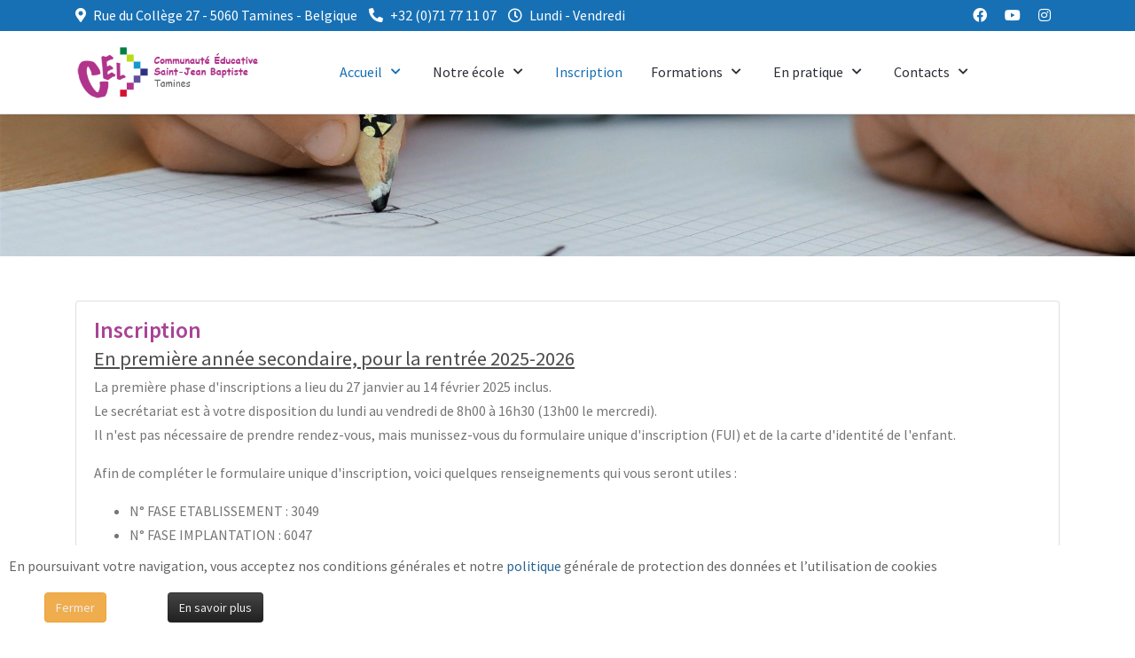

--- FILE ---
content_type: text/html; charset=utf-8
request_url: http://asbl-cel.be/index.php/cesjb/inscription
body_size: 10894
content:
<!DOCTYPE html>
<html lang="fr-fr" dir="ltr">

<head>
   <meta http-equiv="X-UA-Compatible" content="IE=edge" /><meta name="viewport" content="width=device-width, initial-scale=1" /><meta name="HandheldFriendly" content="true" /><meta name="apple-mobile-web-app-capable" content="YES" /> <!-- document meta -->
   <meta charset="utf-8" />
	<base href="http://asbl-cel.be/index.php/cesjb/inscription" />
	<meta name="generator" content="MYOB" />
	<title>Your Joomla! Site - Inscription</title>
	<link href="/index.php/cesjb/inscription?format=feed&amp;type=rss" rel="alternate" type="application/rss+xml" title="RSS 2.0" />
	<link href="/index.php/cesjb/inscription?format=feed&amp;type=atom" rel="alternate" type="application/atom+xml" title="Atom 1.0" />
	<link href="/media/com_icagenda/icicons/style.css?d71409ed1901016ea61c275b9645a895" rel="stylesheet" />
	<link href="/plugins/system/jce/css/content.css?aa754b1f19c7df490be4b958cf085e7c" rel="stylesheet" />
	<link href="/components/com_icagenda/themes/packs/ic_rounded/css/ic_rounded_module.css" rel="stylesheet" />
	<link href="http://asbl-cel.be/plugins/system/fmalertcookies/assets/css/bootstrap.min.css" rel="stylesheet" />
	<link href="http://asbl-cel.be/plugins/system/fmalertcookies/assets/css/custom.css" rel="stylesheet" />
	<style>

@media screen and (min-width:1201px){


}

@media screen and (min-width:769px) and (max-width:1200px){


}

@media screen and (min-width:481px) and (max-width:768px){


.ic_rounded.iccalendar table td .icevent a:hover,
.ic_rounded.iccalendar table td .icevent a:focus {
	border-radius:3px;
	background:#333;
}
.ic_rounded.iccalendar table td .icevent a:hover .bright,
.ic_rounded.iccalendar table td .icevent a:focus .bright {
	border-radius:3px;
	color:#fff;
	background:#333;
}
.ic_rounded.iccalendar table td .icmulti a:hover,
.ic_rounded.iccalendar table td .icevent a:focus {
	background:#333;
}
.ic_rounded.iccalendar table td .icmulti a:hover .bright,
.ic_rounded.iccalendar table td .icevent a:focus .bright {
	color:#fff;
	background:#333;
}


.ic_rounded .icnav .backic:hover,
.ic_rounded .icnav .nextic:hover,
.ic_rounded .icnav .backicY:hover,
.ic_rounded .icnav .nexticY:hover {
	color:#333333;
	background:none;
	cursor:pointer;
}
#ictip a.close:hover {
	color:black;
	background:none;
	cursor:pointer;
}
#ictip div.linkTo:hover {
	color:#000;
	background:#ddd;
	text-decoration:none;
	border-radius:3px;
}
#ictip a:hover {
	background:none;
}

}

@media screen and (max-width:480px){



	#ictip a.close {
		padding-right:15px;
	}

}

	</style>
	<script src="/media/jui/js/jquery.min.js?d71409ed1901016ea61c275b9645a895"></script>
	<script src="/media/jui/js/jquery-noconflict.js?d71409ed1901016ea61c275b9645a895"></script>
	<script src="/media/jui/js/jquery-migrate.min.js?d71409ed1901016ea61c275b9645a895"></script>
	<script src="/media/system/js/caption.js?d71409ed1901016ea61c275b9645a895"></script>
	<script src="/media/jui/js/bootstrap.min.js?d71409ed1901016ea61c275b9645a895"></script>
	<script src="/modules/mod_iccalendar/js/jQuery.highlightToday.min.js"></script>
	<script>
jQuery(window).on('load',  function() {
				new JCaption('img.caption');
			});
		jQuery(document).ready(function(){
			jQuery("#mod_iccalendar_90").highlightToday("show_today");
		});
	
	</script>
 <!-- joomla head -->
   <link href="http://asbl-cel.be/images/logo/logo_etoile_lasalle.png" rel="shortcut icon" type="text/css" /><link href="https://fonts.googleapis.com/css2?family=Source+Sans+Pro:ital,wght@0,200;0,300;0,400;0,600;0,700;0,900;1,200;1,300;1,400;1,600;1,700;1,900&display=swap" rel="stylesheet" type="text/css" />
<link href="https://use.fontawesome.com/releases/v5.14.0/css/all.css" data-version="5.14.0" rel="stylesheet" type="text/css" />
<link href="http://asbl-cel.be/media/jui/css/icomoon.css?v=2.5.4" rel="stylesheet" type="text/css" />
<link href="http://asbl-cel.be/templates/astroid_template_zero/css/compiled-b210e8a38402b70f346f530e7f2b906a.css?v=2.5.4" rel="stylesheet" type="text/css" />
<link href="http://asbl-cel.be/templates/astroid_template_zero/css/compiled-e4a097f52a436ec0e5bdc26bf9943671.css?v=2.5.4" rel="stylesheet" type="text/css" />
 <!-- head styles -->
   <link rel="preconnect" href="https://fonts.gstatic.com"> <!-- head scripts -->
</head> <!-- document head -->

<body class="site astroid-framework com-content view-category layout-blog itemid-225 inscription-alias tp-style-11 fr-FR ltr">
   <a title="Back to Top" id="astroid-backtotop" class="square" href="javascript:void(0)" style="background:rgb(20, 111, 180);"><i class="fas fa-arrow-up" style="font-size:20px;color:rgb(255, 255, 255);line-height:20px;  padding: 2px"></i></a><!-- astroid container -->
<div class="astroid-container">
    <div class="astroid-mobilemenu d-none d-init dir-left" data-class-prefix="astroid-mobilemenu" id="astroid-mobilemenu">
   <div class="burger-menu-button active">
      <button aria-label="Mobile Menu Toggle" type="button" class="button close-offcanvas offcanvas-close-btn">
         <span class="box">
            <span class="inner"></span>
         </span>
      </button>
   </div>
   <ul class="astroid-mobile-menu d-none"><li class="nav-item nav-item-id-199 nav-item-level-1 nav-item-active nav-item-deeper nav-item-parent has-megamenu nav-item-dropdown"><!--menu link starts-->
<a href="/index.php/cesjb" title="Accueil" class=" nav-link active item-link-component item-level-1" data-drop-action="hover">
   <span class="nav-title">
                                          Accueil                              </span>
   </a>
<!--menu link ends--><ul class="nav-child list-group navbar-subnav level-1"><li class="nav-item-submenu nav-item-id-213 nav-item-level-2"><!--menu link starts-->
<a href="/index.php/cesjb/acces-enseignants-parents" title="Accès Cabanga" class=" nav-link item-link-component item-level-2" data-drop-action="hover">
   <span class="nav-title">
               <i class="fas fa-unlock"></i>
                                          Accès Cabanga                              </span>
   </a>
<!--menu link ends--></li><li class="nav-item-submenu nav-item-id-214 nav-item-level-2"><!--menu link starts-->
<a href="/index.php/cesjb/actualite" title="Actualité" class=" nav-link item-link-component item-level-2" data-drop-action="hover">
   <span class="nav-title">
               <i class="fas fa-bullhorn"></i>
                                          Actualité                              </span>
   </a>
<!--menu link ends--></li><li class="nav-item-submenu nav-item-id-215 nav-item-level-2"><!--menu link starts-->
<a href="/index.php/cesjb/photos-videos" title="Photos &amp; Vidéos" class=" nav-link item-link-component item-level-2" data-drop-action="hover">
   <span class="nav-title">
               <i class="fas fa-camera-retro"></i>
                                          Photos &amp; Vidéos                              </span>
   </a>
<!--menu link ends--></li></ul></li><li class="nav-item nav-item-id-217 nav-item-level-1 nav-item-deeper nav-item-parent has-megamenu nav-item-dropdown"><!--menu link starts-->
<a href="/index.php/cesjb/notre-ecole" title="Notre école " class=" nav-link item-link-alias item-level-1" data-drop-action="hover">
   <span class="nav-title">
                                          Notre école                               </span>
   </a>
<!--menu link ends--><ul class="nav-child list-group navbar-subnav level-1"><li class="nav-item-submenu nav-item-id-230 nav-item-level-2"><!--menu link starts-->
<a href="/index.php/cesjb/notre-ecole/historique" title="Historique" class=" nav-link item-link-alias item-level-2" data-drop-action="hover">
   <span class="nav-title">
                                          Historique                              </span>
   </a>
<!--menu link ends--></li><li class="nav-item-submenu nav-item-id-246 nav-item-level-2"><!--menu link starts-->
<a href="/index.php/cesjb/notre-ecole/presentation" title="Présentation" class=" nav-link item-link-alias item-level-2" data-drop-action="hover">
   <span class="nav-title">
                                          Présentation                              </span>
   </a>
<!--menu link ends--></li><li class="nav-item-submenu nav-item-id-248 nav-item-level-2"><!--menu link starts-->
<a href="/index.php/cesjb/notre-ecole/cadre-reglementaire" title="Cadre réglementaire" class=" nav-link item-link-alias item-level-2" data-drop-action="hover">
   <span class="nav-title">
                                          Cadre réglementaire                              </span>
   </a>
<!--menu link ends--></li><li class="nav-item-submenu nav-item-id-431 nav-item-level-2"><!--menu link starts-->
<a href="/index.php/cesjb/notre-ecole/frais-scolaires" title="Frais scolaires" class=" nav-link item-link-alias item-level-2" data-drop-action="hover">
   <span class="nav-title">
                                          Frais scolaires                              </span>
   </a>
<!--menu link ends--></li></ul></li><li class="nav-item nav-item-id-226 nav-item-level-1 nav-item-current nav-item-active"><!--menu link starts-->
<a href="/index.php/cesjb/inscription" title="Inscription" class=" nav-link active item-link-alias item-level-1" data-drop-action="hover">
   <span class="nav-title">
                                          Inscription                              </span>
   </a>
<!--menu link ends--></li><li class="nav-item nav-item-id-219 nav-item-level-1 nav-item-deeper nav-item-parent has-megamenu nav-item-dropdown"><!--menu link starts-->
<a href="/index.php/cesjb/formations" title="Formations" class=" nav-link item-link-alias item-level-1" data-drop-action="hover">
   <span class="nav-title">
                                          Formations                              </span>
   </a>
<!--menu link ends--><ul class="nav-child list-group navbar-subnav level-1"><li class="nav-item-submenu nav-item-id-250 nav-item-level-2 nav-item-deeper nav-item-parent nav-item-dropdown"><!--menu link starts-->
<a href="/index.php/cesjb/formations/options" title="Options" class=" nav-link item-link-alias item-level-2" data-drop-action="hover">
   <span class="nav-title">
                                          Options                              </span>
   </a>
<!--menu link ends--><ul class="nav-child list-group navbar-subnav level-2"><li class="nav-item-submenu nav-item-id-473 nav-item-level-3"><!--menu link starts-->
<a href="/index.php/cesjb/formations/options/presentation-des-differentes-filieres" title="Grilles horaires" class=" nav-link item-link-alias item-level-3" data-drop-action="hover">
   <span class="nav-title">
                                          Grilles horaires                              </span>
   </a>
<!--menu link ends--></li><li class="nav-item-submenu nav-item-id-474 nav-item-level-3"><!--menu link starts-->
<a href="/index.php/cesjb/formations/options/presentations-video" title="Présentations vidéo" class=" nav-link item-link-alias item-level-3" data-drop-action="hover">
   <span class="nav-title">
                                          Présentations vidéo                              </span>
   </a>
<!--menu link ends--></li></ul></li><li class="nav-item-submenu nav-item-id-252 nav-item-level-2"><!--menu link starts-->
<a href="/index.php/cesjb/formations/specificites-projets-ecoles" title="Spécificités / projets écoles" class=" nav-link item-link-alias item-level-2" data-drop-action="hover">
   <span class="nav-title">
                                          Spécificités / projets écoles                              </span>
   </a>
<!--menu link ends--></li></ul></li><li class="nav-item nav-item-id-221 nav-item-level-1 nav-item-deeper nav-item-parent has-megamenu nav-item-dropdown"><!--menu link starts-->
<a href="/index.php/cesjb/en-pratique/horaire-de-cours" title="En pratique" class=" nav-link item-link-alias item-level-1" data-drop-action="hover">
   <span class="nav-title">
                                          En pratique                              </span>
   </a>
<!--menu link ends--><ul class="nav-child list-group navbar-subnav level-1"><li class="nav-item-submenu nav-item-id-254 nav-item-level-2"><!--menu link starts-->
<a href="/index.php/cesjb/en-pratique/horaire-de-cours" title="Horaire de cours" class=" nav-link item-link-alias item-level-2" data-drop-action="hover">
   <span class="nav-title">
                                          Horaire de cours                              </span>
   </a>
<!--menu link ends--></li><li class="nav-item-submenu nav-item-id-256 nav-item-level-2"><!--menu link starts-->
<a href="/index.php/cesjb/en-pratique/infos-utiles" title="Infos utiles" class=" nav-link item-link-alias item-level-2" data-drop-action="hover">
   <span class="nav-title">
                                          Infos utiles                              </span>
   </a>
<!--menu link ends--></li><li class="nav-item-submenu nav-item-id-259 nav-item-level-2"><!--menu link starts-->
<a href="/index.php/cesjb/en-pratique/restaurant-scolaire" title="Restaurant scolaire" class=" nav-link item-link-alias item-level-2" data-drop-action="hover">
   <span class="nav-title">
                                          Restaurant scolaire                              </span>
   </a>
<!--menu link ends--></li></ul></li><li class="nav-item nav-item-id-228 nav-item-level-1 nav-item-deeper nav-item-parent has-megamenu nav-item-dropdown"><!--menu link starts-->
<a href="/index.php/cesjb/contacts" title="Contacts" class=" nav-link item-link-alias item-level-1" data-drop-action="hover">
   <span class="nav-title">
                                          Contacts                              </span>
   </a>
<!--menu link ends--><ul class="nav-child list-group navbar-subnav level-1"><li class="nav-item-submenu nav-item-id-266 nav-item-level-2"><!--menu link starts-->
<a href="/index.php/cesjb/contacts/direction" title="Direction" class=" nav-link item-link-alias item-level-2" data-drop-action="hover">
   <span class="nav-title">
                                          Direction                              </span>
   </a>
<!--menu link ends--></li><li class="nav-item-submenu nav-item-id-267 nav-item-level-2"><!--menu link starts-->
<a href="/index.php/cesjb/contacts/economat" title="Économat" class=" nav-link item-link-alias item-level-2" data-drop-action="hover">
   <span class="nav-title">
                                          Économat                              </span>
   </a>
<!--menu link ends--></li><li class="nav-item-submenu nav-item-id-268 nav-item-level-2"><!--menu link starts-->
<a href="/index.php/cesjb/contacts/secretariat" title="Secrétariat" class=" nav-link item-link-alias item-level-2" data-drop-action="hover">
   <span class="nav-title">
                                          Secrétariat                              </span>
   </a>
<!--menu link ends--></li><li class="nav-item-submenu nav-item-id-269 nav-item-level-2"><!--menu link starts-->
<a href="/index.php/cesjb/contacts/postuler" title="Postuler" class=" nav-link item-link-alias item-level-2" data-drop-action="hover">
   <span class="nav-title">
                                          Postuler                              </span>
   </a>
<!--menu link ends--></li></ul></li></ul></div>    <!-- astroid content -->
    <div class="astroid-content">
                <!-- astroid layout -->
        <div class="astroid-layout astroid-layout-wide">
                        <!-- astroid wrapper -->
            <div class="astroid-wrapper">
                                <section class="astroid-section p-1 bg-primary hideonxs hideonsm hideonmd" id="ts-551539321230222"><div class="container"><div class="astroid-row row" id="ar-941539321230222"><div class="astroid-column col-lg-8" id="ac-211539321230222"><div class="astroid-module-position" id="t1-241539321244222"><div class="astroid-contact-info">
         <span class="astroid-contact-address">
                     <i class="fas fa-map-marker-alt"></i>
                           Rue du Collège 27 - 5060 Tamines - Belgique      </span>
   
         <span class="astroid-contact-phone">
                     <i class="fas fa-phone-alt"></i>
                           <a href="tel:+32(0)71771107">+32 (0)71 77 11 07 </a>
      </span>
   
   
   
         <span class="astroid-contact-openhours">
                     <i class="far fa-clock"></i>
                        Lundi - Vendredi      </span>
   </div></div></div><div class="astroid-column col-lg-4" id="ac-1091539321232502"><div class="astroid-module-position float-right" id="t2-691539321321578"><ul class="nav navVerticalView astroid-social-icons">
   <li><a title="Facebook"  href="https://www.facebook.com/Communaut%C3%A9-Educative-Saint-Jean-Baptiste-Tamines-310866825695456" target="_blank" rel="noopener"><i class="fab fa-facebook"></i></a></li><li><a title="YouTube"  href="/" target="_blank" rel="noopener"><i class="fab fa-youtube"></i></a></li><li><a title="Instagram"  href="/" target="_blank" rel="noopener"><i class="fab fa-instagram"></i></a></li></ul></div></div></div></div></section><section class="astroid-section astroid-header-section" id="hs-1529472563843"><div class="container"><div class="astroid-row row no-gutters" id="ar-1529472563843"><div class="astroid-column col-lg-12" id="ac-1529472563843"><div class="astroid-module-position" id="ah-1529472563843"><!-- header starts -->
<header data-megamenu data-megamenu-class=".has-megamenu" data-megamenu-content-class=".megamenu-container" data-dropdown-arrow="true" data-header-offset="true" data-transition-speed="100" data-megamenu-animation="slide" data-easing="linear" data-astroid-trigger="hover" data-megamenu-submenu-class=".nav-submenu,.nav-submenu-static" id="astroid-header" class="astroid-header astroid-horizontal-header astroid-horizontal-left-header">
   <div class="d-flex flex-row justify-content-between">
               <div class="d-flex d-lg-none justify-content-start">
            <div class="header-mobilemenu-trigger d-lg-none burger-menu-button align-self-center" data-offcanvas="#astroid-mobilemenu" data-effect="mobilemenu-slide">
               <button aria-label="Mobile Menu Toggle" class="button" type="button"><span class="box"><span class="inner"></span></span></button>
            </div>
         </div>
            <div class="header-left-section d-flex justify-content-start flex-lg-grow-1">
         <!-- logo starts -->
<!-- <div class=""> -->
   <!-- image logo starts -->
      <div class="logo-wrapper">
      <a target="_self" class="astroid-logo astroid-logo-image d-flex align-items-center mr-0 mr-lg-4" href="/cesjb">
                     <img src="http://asbl-cel.be/images/logo/stjean_logo.png" alt="Your Joomla! Site" class="astroid-logo-default" />
                              <img src="http://asbl-cel.be/images/logo/stjean_logo.png" alt="Your Joomla! Site" class="astroid-logo-mobile" />
                              <img src="http://asbl-cel.be/images/logo/stjean_logo.png" alt="Your Joomla! Site" class="astroid-logo-sticky" />
               </a>
   </div>
   <!-- image logo ends -->
<!-- </div> -->
<!-- logo ends -->         <div class=" align-self-center px-2 d-none d-lg-block"><ul class="nav astroid-nav d-none d-lg-flex"><li data-position="right" class="nav-item nav-item-id-199 nav-item-level-1 nav-item-active nav-item-deeper nav-item-parent has-megamenu nav-item-dropdown"><!--menu link starts-->
<a href="/index.php/cesjb" title="Accueil" class=" nav-link active megamenu-item-link item-link-component item-level-1" data-drop-action="hover">
   <span class="nav-title">
                                          Accueil                                                <i class="fas fa-chevron-down nav-item-caret"></i>
                  </span>
   </a>
<!--menu link ends--><div style="width:250px" class="megamenu-container nav-submenu-container nav-item-level-1"><ul class="nav-submenu"><li data-position="right" class="nav-item-submenu nav-item-id-213 nav-item-level-2"><!--menu link starts-->
<a href="/index.php/cesjb/acces-enseignants-parents" title="Accès Cabanga" class=" item-link-component item-level-2" data-drop-action="hover">
   <span class="nav-title">
               <i class="fas fa-unlock"></i>
                                          Accès Cabanga                              </span>
   </a>
<!--menu link ends--></li><li data-position="right" class="nav-item-submenu nav-item-id-214 nav-item-level-2"><!--menu link starts-->
<a href="/index.php/cesjb/actualite" title="Actualité" class=" item-link-component item-level-2" data-drop-action="hover">
   <span class="nav-title">
               <i class="fas fa-bullhorn"></i>
                                          Actualité                              </span>
   </a>
<!--menu link ends--></li><li data-position="right" class="nav-item-submenu nav-item-id-215 nav-item-level-2"><!--menu link starts-->
<a href="/index.php/cesjb/photos-videos" title="Photos &amp; Vidéos" class=" item-link-component item-level-2" data-drop-action="hover">
   <span class="nav-title">
               <i class="fas fa-camera-retro"></i>
                                          Photos &amp; Vidéos                              </span>
   </a>
<!--menu link ends--></li></ul></li><li data-position="right" class="nav-item nav-item-id-217 nav-item-level-1 nav-item-deeper nav-item-parent has-megamenu nav-item-dropdown"><!--menu link starts-->
<a href="/index.php/cesjb/notre-ecole" title="Notre école " class=" nav-link megamenu-item-link item-link-alias item-level-1" data-drop-action="hover">
   <span class="nav-title">
                                          Notre école                                                 <i class="fas fa-chevron-down nav-item-caret"></i>
                  </span>
   </a>
<!--menu link ends--><div style="width:250px" class="megamenu-container nav-submenu-container nav-item-level-1"><ul class="nav-submenu"><li data-position="right" class="nav-item-submenu nav-item-id-230 nav-item-level-2"><!--menu link starts-->
<a href="/index.php/cesjb/notre-ecole/historique" title="Historique" class=" item-link-alias item-level-2" data-drop-action="hover">
   <span class="nav-title">
                                          Historique                              </span>
   </a>
<!--menu link ends--></li><li data-position="right" class="nav-item-submenu nav-item-id-246 nav-item-level-2"><!--menu link starts-->
<a href="/index.php/cesjb/notre-ecole/presentation" title="Présentation" class=" item-link-alias item-level-2" data-drop-action="hover">
   <span class="nav-title">
                                          Présentation                              </span>
   </a>
<!--menu link ends--></li><li data-position="right" class="nav-item-submenu nav-item-id-248 nav-item-level-2"><!--menu link starts-->
<a href="/index.php/cesjb/notre-ecole/cadre-reglementaire" title="Cadre réglementaire" class=" item-link-alias item-level-2" data-drop-action="hover">
   <span class="nav-title">
                                          Cadre réglementaire                              </span>
   </a>
<!--menu link ends--></li><li data-position="right" class="nav-item-submenu nav-item-id-431 nav-item-level-2"><!--menu link starts-->
<a href="/index.php/cesjb/notre-ecole/frais-scolaires" title="Frais scolaires" class=" item-link-alias item-level-2" data-drop-action="hover">
   <span class="nav-title">
                                          Frais scolaires                              </span>
   </a>
<!--menu link ends--></li></ul></li><li data-position="right" class="nav-item nav-item-id-226 nav-item-level-1 nav-item-current nav-item-active"><!--menu link starts-->
<a href="/index.php/cesjb/inscription" title="Inscription" class=" nav-link active item-link-alias item-level-1" data-drop-action="hover">
   <span class="nav-title">
                                          Inscription                              </span>
   </a>
<!--menu link ends--></li><li data-position="right" class="nav-item nav-item-id-219 nav-item-level-1 nav-item-deeper nav-item-parent has-megamenu nav-item-dropdown"><!--menu link starts-->
<a href="/index.php/cesjb/formations" title="Formations" class=" nav-link megamenu-item-link item-link-alias item-level-1" data-drop-action="hover">
   <span class="nav-title">
                                          Formations                                                <i class="fas fa-chevron-down nav-item-caret"></i>
                  </span>
   </a>
<!--menu link ends--><div style="width:250px" class="megamenu-container nav-submenu-container nav-item-level-1"><ul class="nav-submenu"><li data-position="right" class="nav-item-submenu nav-item-id-250 nav-item-level-2 nav-item-deeper nav-item-parent nav-item-dropdown"><!--menu link starts-->
<a href="/index.php/cesjb/formations/options" title="Options" class=" megamenu-item-link item-link-alias item-level-2" data-drop-action="hover">
   <span class="nav-title">
                                          Options                                    <i class="fas fa-chevron-right nav-item-caret"></i>
         </span>
   </a>
<!--menu link ends--><ul class="nav-submenu"><li data-position="right" class="nav-item-submenu nav-item-id-473 nav-item-level-3"><!--menu link starts-->
<a href="/index.php/cesjb/formations/options/presentation-des-differentes-filieres" title="Grilles horaires" class=" item-link-alias item-level-3" data-drop-action="hover">
   <span class="nav-title">
                                          Grilles horaires                              </span>
   </a>
<!--menu link ends--></li><li data-position="right" class="nav-item-submenu nav-item-id-474 nav-item-level-3"><!--menu link starts-->
<a href="/index.php/cesjb/formations/options/presentations-video" title="Présentations vidéo" class=" item-link-alias item-level-3" data-drop-action="hover">
   <span class="nav-title">
                                          Présentations vidéo                              </span>
   </a>
<!--menu link ends--></li></ul></li><li data-position="right" class="nav-item-submenu nav-item-id-252 nav-item-level-2"><!--menu link starts-->
<a href="/index.php/cesjb/formations/specificites-projets-ecoles" title="Spécificités / projets écoles" class=" item-link-alias item-level-2" data-drop-action="hover">
   <span class="nav-title">
                                          Spécificités / projets écoles                              </span>
   </a>
<!--menu link ends--></li></ul></li><li data-position="right" class="nav-item nav-item-id-221 nav-item-level-1 nav-item-deeper nav-item-parent has-megamenu nav-item-dropdown"><!--menu link starts-->
<a href="/index.php/cesjb/en-pratique/horaire-de-cours" title="En pratique" class=" nav-link megamenu-item-link item-link-alias item-level-1" data-drop-action="hover">
   <span class="nav-title">
                                          En pratique                                                <i class="fas fa-chevron-down nav-item-caret"></i>
                  </span>
   </a>
<!--menu link ends--><div style="width:250px" class="megamenu-container nav-submenu-container nav-item-level-1"><ul class="nav-submenu"><li data-position="right" class="nav-item-submenu nav-item-id-254 nav-item-level-2"><!--menu link starts-->
<a href="/index.php/cesjb/en-pratique/horaire-de-cours" title="Horaire de cours" class=" item-link-alias item-level-2" data-drop-action="hover">
   <span class="nav-title">
                                          Horaire de cours                              </span>
   </a>
<!--menu link ends--></li><li data-position="right" class="nav-item-submenu nav-item-id-256 nav-item-level-2"><!--menu link starts-->
<a href="/index.php/cesjb/en-pratique/infos-utiles" title="Infos utiles" class=" item-link-alias item-level-2" data-drop-action="hover">
   <span class="nav-title">
                                          Infos utiles                              </span>
   </a>
<!--menu link ends--></li><li data-position="right" class="nav-item-submenu nav-item-id-259 nav-item-level-2"><!--menu link starts-->
<a href="/index.php/cesjb/en-pratique/restaurant-scolaire" title="Restaurant scolaire" class=" item-link-alias item-level-2" data-drop-action="hover">
   <span class="nav-title">
                                          Restaurant scolaire                              </span>
   </a>
<!--menu link ends--></li></ul></li><li data-position="right" class="nav-item nav-item-id-228 nav-item-level-1 nav-item-deeper nav-item-parent has-megamenu nav-item-dropdown"><!--menu link starts-->
<a href="/index.php/cesjb/contacts" title="Contacts" class=" nav-link megamenu-item-link item-link-alias item-level-1" data-drop-action="hover">
   <span class="nav-title">
                                          Contacts                                                <i class="fas fa-chevron-down nav-item-caret"></i>
                  </span>
   </a>
<!--menu link ends--><div style="width:250px" class="megamenu-container nav-submenu-container nav-item-level-1"><ul class="nav-submenu"><li data-position="right" class="nav-item-submenu nav-item-id-266 nav-item-level-2"><!--menu link starts-->
<a href="/index.php/cesjb/contacts/direction" title="Direction" class=" item-link-alias item-level-2" data-drop-action="hover">
   <span class="nav-title">
                                          Direction                              </span>
   </a>
<!--menu link ends--></li><li data-position="right" class="nav-item-submenu nav-item-id-267 nav-item-level-2"><!--menu link starts-->
<a href="/index.php/cesjb/contacts/economat" title="Économat" class=" item-link-alias item-level-2" data-drop-action="hover">
   <span class="nav-title">
                                          Économat                              </span>
   </a>
<!--menu link ends--></li><li data-position="right" class="nav-item-submenu nav-item-id-268 nav-item-level-2"><!--menu link starts-->
<a href="/index.php/cesjb/contacts/secretariat" title="Secrétariat" class=" item-link-alias item-level-2" data-drop-action="hover">
   <span class="nav-title">
                                          Secrétariat                              </span>
   </a>
<!--menu link ends--></li><li data-position="right" class="nav-item-submenu nav-item-id-269 nav-item-level-2"><!--menu link starts-->
<a href="/index.php/cesjb/contacts/postuler" title="Postuler" class=" item-link-alias item-level-2" data-drop-action="hover">
   <span class="nav-title">
                                          Postuler                              </span>
   </a>
<!--menu link ends--></li></ul></li></ul></div>      </div>
               <div></div>
                     </div>
</header>
<!-- header ends --><!-- header starts -->
<header id="astroid-sticky-header" data-megamenu data-megamenu-class=".has-megamenu" data-megamenu-content-class=".megamenu-container" data-dropdown-arrow="true" data-header-offset="true" data-transition-speed="100" data-megamenu-animation="slide" data-easing="linear" data-astroid-trigger="hover" data-megamenu-submenu-class=".nav-submenu" class="astroid-header astroid-header-sticky header-sticky-desktop header-static-mobile header-static-tablet d-none">
   <div class="container d-flex flex-row justify-content-between">
               <div class="d-flex d-lg-none justify-content-start">
            <div class="header-mobilemenu-trigger d-lg-none burger-menu-button align-self-center" data-offcanvas="#astroid-mobilemenu" data-effect="mobilemenu-slide">
               <button class="button" type="button" aria-label="Mobile Menu Toggle"><span class="box"><span class="inner"></span></span></button>
            </div>
         </div>
            <div class="header-left-section d-flex justify-content-start flex-lg-grow-1">
         <!-- logo starts -->
<!-- <div class=""> -->
   <!-- image logo starts -->
      <div class="logo-wrapper">
      <a target="_self" class="astroid-logo astroid-logo-image d-flex align-items-center mr-0 mr-lg-4" href="/cesjb">
                     <img src="http://asbl-cel.be/images/logo/stjean_logo.png" alt="Your Joomla! Site" class="astroid-logo-default" />
                              <img src="http://asbl-cel.be/images/logo/stjean_logo.png" alt="Your Joomla! Site" class="astroid-logo-mobile" />
                              <img src="http://asbl-cel.be/images/logo/stjean_logo.png" alt="Your Joomla! Site" class="astroid-logo-sticky" />
               </a>
   </div>
   <!-- image logo ends -->
<!-- </div> -->
<!-- logo ends -->         <div class=" astroid-nav-wraper align-self-center px-2 d-none d-lg-block mr-auto"><ul class="nav astroid-nav d-none d-lg-flex"><li data-position="right" class="nav-item nav-item-id-199 nav-item-level-1 nav-item-active nav-item-deeper nav-item-parent has-megamenu nav-item-dropdown"><!--menu link starts-->
<a href="/index.php/cesjb" title="Accueil" class=" nav-link active megamenu-item-link item-link-component item-level-1" data-drop-action="hover">
   <span class="nav-title">
                                          Accueil                                                <i class="fas fa-chevron-down nav-item-caret"></i>
                  </span>
   </a>
<!--menu link ends--><div style="width:250px" class="megamenu-container nav-submenu-container nav-item-level-1"><ul class="nav-submenu"><li data-position="right" class="nav-item-submenu nav-item-id-213 nav-item-level-2"><!--menu link starts-->
<a href="/index.php/cesjb/acces-enseignants-parents" title="Accès Cabanga" class=" item-link-component item-level-2" data-drop-action="hover">
   <span class="nav-title">
               <i class="fas fa-unlock"></i>
                                          Accès Cabanga                              </span>
   </a>
<!--menu link ends--></li><li data-position="right" class="nav-item-submenu nav-item-id-214 nav-item-level-2"><!--menu link starts-->
<a href="/index.php/cesjb/actualite" title="Actualité" class=" item-link-component item-level-2" data-drop-action="hover">
   <span class="nav-title">
               <i class="fas fa-bullhorn"></i>
                                          Actualité                              </span>
   </a>
<!--menu link ends--></li><li data-position="right" class="nav-item-submenu nav-item-id-215 nav-item-level-2"><!--menu link starts-->
<a href="/index.php/cesjb/photos-videos" title="Photos &amp; Vidéos" class=" item-link-component item-level-2" data-drop-action="hover">
   <span class="nav-title">
               <i class="fas fa-camera-retro"></i>
                                          Photos &amp; Vidéos                              </span>
   </a>
<!--menu link ends--></li></ul></li><li data-position="right" class="nav-item nav-item-id-217 nav-item-level-1 nav-item-deeper nav-item-parent has-megamenu nav-item-dropdown"><!--menu link starts-->
<a href="/index.php/cesjb/notre-ecole" title="Notre école " class=" nav-link megamenu-item-link item-link-alias item-level-1" data-drop-action="hover">
   <span class="nav-title">
                                          Notre école                                                 <i class="fas fa-chevron-down nav-item-caret"></i>
                  </span>
   </a>
<!--menu link ends--><div style="width:250px" class="megamenu-container nav-submenu-container nav-item-level-1"><ul class="nav-submenu"><li data-position="right" class="nav-item-submenu nav-item-id-230 nav-item-level-2"><!--menu link starts-->
<a href="/index.php/cesjb/notre-ecole/historique" title="Historique" class=" item-link-alias item-level-2" data-drop-action="hover">
   <span class="nav-title">
                                          Historique                              </span>
   </a>
<!--menu link ends--></li><li data-position="right" class="nav-item-submenu nav-item-id-246 nav-item-level-2"><!--menu link starts-->
<a href="/index.php/cesjb/notre-ecole/presentation" title="Présentation" class=" item-link-alias item-level-2" data-drop-action="hover">
   <span class="nav-title">
                                          Présentation                              </span>
   </a>
<!--menu link ends--></li><li data-position="right" class="nav-item-submenu nav-item-id-248 nav-item-level-2"><!--menu link starts-->
<a href="/index.php/cesjb/notre-ecole/cadre-reglementaire" title="Cadre réglementaire" class=" item-link-alias item-level-2" data-drop-action="hover">
   <span class="nav-title">
                                          Cadre réglementaire                              </span>
   </a>
<!--menu link ends--></li><li data-position="right" class="nav-item-submenu nav-item-id-431 nav-item-level-2"><!--menu link starts-->
<a href="/index.php/cesjb/notre-ecole/frais-scolaires" title="Frais scolaires" class=" item-link-alias item-level-2" data-drop-action="hover">
   <span class="nav-title">
                                          Frais scolaires                              </span>
   </a>
<!--menu link ends--></li></ul></li><li data-position="right" class="nav-item nav-item-id-226 nav-item-level-1 nav-item-current nav-item-active"><!--menu link starts-->
<a href="/index.php/cesjb/inscription" title="Inscription" class=" nav-link active item-link-alias item-level-1" data-drop-action="hover">
   <span class="nav-title">
                                          Inscription                              </span>
   </a>
<!--menu link ends--></li><li data-position="right" class="nav-item nav-item-id-219 nav-item-level-1 nav-item-deeper nav-item-parent has-megamenu nav-item-dropdown"><!--menu link starts-->
<a href="/index.php/cesjb/formations" title="Formations" class=" nav-link megamenu-item-link item-link-alias item-level-1" data-drop-action="hover">
   <span class="nav-title">
                                          Formations                                                <i class="fas fa-chevron-down nav-item-caret"></i>
                  </span>
   </a>
<!--menu link ends--><div style="width:250px" class="megamenu-container nav-submenu-container nav-item-level-1"><ul class="nav-submenu"><li data-position="right" class="nav-item-submenu nav-item-id-250 nav-item-level-2 nav-item-deeper nav-item-parent nav-item-dropdown"><!--menu link starts-->
<a href="/index.php/cesjb/formations/options" title="Options" class=" megamenu-item-link item-link-alias item-level-2" data-drop-action="hover">
   <span class="nav-title">
                                          Options                                    <i class="fas fa-chevron-right nav-item-caret"></i>
         </span>
   </a>
<!--menu link ends--><ul class="nav-submenu"><li data-position="right" class="nav-item-submenu nav-item-id-473 nav-item-level-3"><!--menu link starts-->
<a href="/index.php/cesjb/formations/options/presentation-des-differentes-filieres" title="Grilles horaires" class=" item-link-alias item-level-3" data-drop-action="hover">
   <span class="nav-title">
                                          Grilles horaires                              </span>
   </a>
<!--menu link ends--></li><li data-position="right" class="nav-item-submenu nav-item-id-474 nav-item-level-3"><!--menu link starts-->
<a href="/index.php/cesjb/formations/options/presentations-video" title="Présentations vidéo" class=" item-link-alias item-level-3" data-drop-action="hover">
   <span class="nav-title">
                                          Présentations vidéo                              </span>
   </a>
<!--menu link ends--></li></ul></li><li data-position="right" class="nav-item-submenu nav-item-id-252 nav-item-level-2"><!--menu link starts-->
<a href="/index.php/cesjb/formations/specificites-projets-ecoles" title="Spécificités / projets écoles" class=" item-link-alias item-level-2" data-drop-action="hover">
   <span class="nav-title">
                                          Spécificités / projets écoles                              </span>
   </a>
<!--menu link ends--></li></ul></li><li data-position="right" class="nav-item nav-item-id-221 nav-item-level-1 nav-item-deeper nav-item-parent has-megamenu nav-item-dropdown"><!--menu link starts-->
<a href="/index.php/cesjb/en-pratique/horaire-de-cours" title="En pratique" class=" nav-link megamenu-item-link item-link-alias item-level-1" data-drop-action="hover">
   <span class="nav-title">
                                          En pratique                                                <i class="fas fa-chevron-down nav-item-caret"></i>
                  </span>
   </a>
<!--menu link ends--><div style="width:250px" class="megamenu-container nav-submenu-container nav-item-level-1"><ul class="nav-submenu"><li data-position="right" class="nav-item-submenu nav-item-id-254 nav-item-level-2"><!--menu link starts-->
<a href="/index.php/cesjb/en-pratique/horaire-de-cours" title="Horaire de cours" class=" item-link-alias item-level-2" data-drop-action="hover">
   <span class="nav-title">
                                          Horaire de cours                              </span>
   </a>
<!--menu link ends--></li><li data-position="right" class="nav-item-submenu nav-item-id-256 nav-item-level-2"><!--menu link starts-->
<a href="/index.php/cesjb/en-pratique/infos-utiles" title="Infos utiles" class=" item-link-alias item-level-2" data-drop-action="hover">
   <span class="nav-title">
                                          Infos utiles                              </span>
   </a>
<!--menu link ends--></li><li data-position="right" class="nav-item-submenu nav-item-id-259 nav-item-level-2"><!--menu link starts-->
<a href="/index.php/cesjb/en-pratique/restaurant-scolaire" title="Restaurant scolaire" class=" item-link-alias item-level-2" data-drop-action="hover">
   <span class="nav-title">
                                          Restaurant scolaire                              </span>
   </a>
<!--menu link ends--></li></ul></li><li data-position="right" class="nav-item nav-item-id-228 nav-item-level-1 nav-item-deeper nav-item-parent has-megamenu nav-item-dropdown"><!--menu link starts-->
<a href="/index.php/cesjb/contacts" title="Contacts" class=" nav-link megamenu-item-link item-link-alias item-level-1" data-drop-action="hover">
   <span class="nav-title">
                                          Contacts                                                <i class="fas fa-chevron-down nav-item-caret"></i>
                  </span>
   </a>
<!--menu link ends--><div style="width:250px" class="megamenu-container nav-submenu-container nav-item-level-1"><ul class="nav-submenu"><li data-position="right" class="nav-item-submenu nav-item-id-266 nav-item-level-2"><!--menu link starts-->
<a href="/index.php/cesjb/contacts/direction" title="Direction" class=" item-link-alias item-level-2" data-drop-action="hover">
   <span class="nav-title">
                                          Direction                              </span>
   </a>
<!--menu link ends--></li><li data-position="right" class="nav-item-submenu nav-item-id-267 nav-item-level-2"><!--menu link starts-->
<a href="/index.php/cesjb/contacts/economat" title="Économat" class=" item-link-alias item-level-2" data-drop-action="hover">
   <span class="nav-title">
                                          Économat                              </span>
   </a>
<!--menu link ends--></li><li data-position="right" class="nav-item-submenu nav-item-id-268 nav-item-level-2"><!--menu link starts-->
<a href="/index.php/cesjb/contacts/secretariat" title="Secrétariat" class=" item-link-alias item-level-2" data-drop-action="hover">
   <span class="nav-title">
                                          Secrétariat                              </span>
   </a>
<!--menu link ends--></li><li data-position="right" class="nav-item-submenu nav-item-id-269 nav-item-level-2"><!--menu link starts-->
<a href="/index.php/cesjb/contacts/postuler" title="Postuler" class=" item-link-alias item-level-2" data-drop-action="hover">
   <span class="nav-title">
                                          Postuler                              </span>
   </a>
<!--menu link ends--></li></ul></li></ul></div>      </div>
               <div></div>
                     </div>
</header>
<!-- header ends --></div></div></div></div></section><section class="astroid-section" id="bs-1532936603488"><div class="astroid-row row no-gutters" id="ar-1532936603488"><div class="astroid-column col-lg-12" id="ac-1532936603488"><div class="astroid-banner text-center text-white" id="b-1532936878566">   <div class="astroid-banner-inner" style="display:flex;align-items:center;background-position:center bottom;background-image: url(/images/CESJB/banner/Banner_Inscription2.jpg)">
      <div class="container"></div>   </div>
</div></div></div></section><section class="astroid-section astroid-component-section" id="cs-1528971561366"><div class="container"><div class="astroid-row row" id="ar-1528971561366"><div class="astroid-column col-lg-6 col-lg-12" id="ac-1528971561366"><div class="astroid-message" id="m-1528971711775"><div id="system-message-container">
   </div></div><div class="astroid-component" id="ca-1529739248826"><div class="astroid-component-area">
   <div class="blog" itemscope itemtype="https://schema.org/Blog">
   
   
   
   
   
            <div class="items-leading clearfix">
                     <div class="card-deck mt-0 mb-4 ">
               <div class="card h-100">
                  <article class="item leading-0" itemprop="blogPost" itemscope itemtype="https://schema.org/BlogPosting">
                           <div class="card-body">

      
      
      
      <div class="article-title item-title">
               </div>

      <div class="article-intro-text">
         <h1>Inscription</h1>
<h2><span style="text-decoration: underline;">En première année secondaire, pour la rentrée 2025-2026</span></h2>
<p>La première phase d'inscriptions a lieu du 27 janvier au 14 février 2025 inclus.<br />Le secrétariat est à votre disposition du lundi au vendredi de 8h00 à 16h30 (13h00 le mercredi).<br />Il n'est pas nécessaire de prendre rendez-vous, mais munissez-vous du formulaire unique d'inscription (FUI) et de la carte d'identité de l'enfant.</p>
<p>Afin de compléter le formulaire unique d'inscription, voici quelques renseignements qui vous seront utiles :</p>
<ul>
<li>N° FASE ETABLISSEMENT : 3049</li>
<li>N° FASE IMPLANTATION : 6047</li>
</ul>
<h2><span style="text-decoration: underline;">Dans les autres années secondaires, pour la rentrée 2025-2026</span></h2>
<p>Les inscriptions dans les autres années se prennent durant toute l'année scolaire entre 8 h 30 et 16 h 00 (13 h 00 le mercredi) <br />sur rendez-vous  ( au <a href="tel:+3271771107">+32 (0)71 77 11 07</a> ).</p>
<p>Nous vous demandons pour toute inscription de vous présenter avec le bulletin, la carte d'identité ainsi que tout autre document utile à la procédure.</p>
<ul>
<li>Durant les vacances d'été, nous vous accueillerons jusqu'au mardi 8 juillet ainsi qu'à partir du lundi 18 août (uniquement en matinée le mercredi), de 9 h 00 à 12 h 00 ou sur rendez-vous l'après-midi.</li>
<li>L'équipe de direction reste à votre disposition pour tout entretien individuel que vous souhaiteriez (pour un rendez-vous :  <a href="tel:+3271771107">+32 (0)71 77 11 07</a>  )</li>
</ul>      </div>

      


      
      
         </div>

   
                  </article>
               </div>
            </div>
                           </div><!-- end items-leading -->
   
   
   
   
      </div>
</div></div></div></div></div></section><section class="astroid-section py-3 py-md-5 bg-secondary" id="s5-mkbot34t8"><div class="container"><div class="astroid-row row" id="ar-ozynzpqee"><div class="astroid-column col-lg-6" id="ac-590aud97l"><div class="astroid-module-position" id="p9-z2uhw4mtb"> <div class="moduletable ">
                      <div class="custom"  >
	<p><img src="/images/CESJB/photo/exemple9.jpg" alt="exemple7" width="800" height="600" /></p></div> </div> </div></div><div class="astroid-column col-lg-6" id="ac-2i0h8osdo"><div class="astroid-module-position" id="p1-bzz5942cl"> <div class="moduletable ">
                      <div class="custom"  >
	<p><img src="/images/CESJB/photo/exemple10.jpg" alt="exemple7" width="800" height="600" /></p></div> </div> </div></div></div></div></section><section class="astroid-section p-2 bg-grey" id="fs-1528971627712"><div class="container"><div class="astroid-row row" id="ar-1528971627712"><div class="astroid-column col-lg-3" id="ac-1528971627712"><div class="astroid-module-position" id="f1-1528971723326"> <div class="moduletable ">
                      <div class="custom"  >
	<p><strong>Communauté <span itemprop="name">É</span>ducative Saint-Jean-Baptiste</strong><br />Rue du Collège, 27<br />5060 Tamines<br />Belgique</p>
<p>Tél : <a href="tel:+3271771107">+32 (0)71 77 11 07</a><br />Fax: <a href="tel:+3271741971">+32 (0)71 74 19 71</a></p>
<ul>
<li>N° FASE ETABLISSEMENT : 3049</li>
<li>N° FASE IMPLANTATION : 6047</li>
</ul>
<p><a href="/index.php/cesjb/contacts"><button type="button" class="btn btn-secondary">Contactez-nous</button></a></p>
<div id="ConnectiveDocSignExtentionInstalled">&nbsp;</div></div> </div> </div></div><div class="astroid-column col-lg-3" id="ac-1529739273646"><div class="astroid-module-position" id="f2-1529739275917"> <div class="moduletable ">
                      <ul class="nav menu menu-module list-inline d-block">
<li class="item-206"><a href="/index.php" class="cel-label"><span class="nav-title"><i class="fas fa-school"></i> Communauté Éducative Lasallienne ASBL</span></a></li><li class="item-205"><a href="/index.php/cesjb/actualite" ><span class="nav-title"><i class="fas fa-calendar-alt"></i> Actualité</span></a></li><li class="item-202"><a href="/index.php/plan-du-site-cesjb" title="Plan du site" > <span class="nav-title"><i class="fas fa-sitemap"></i> Plan du site</span></a></li><li class="item-204"><a href="/index.php/legal-cesjb" title="Vie privée &amp; mentions légales" > <span class="nav-title"><i class="fas fa-exclamation-circle"></i> Vie privée &amp; mentions légales</span></a></li><li class="item-207"><a href="/index.php/telechargements-cesjb" title="Téléchargements" > <span class="nav-title"><i class="fas fa-download"></i> Téléchargements</span></a></li><li class="item-447"><a href="/index.php/connexion-cel-3" title="Connexion" > <span class="nav-title"><i class="fas fa-lock"></i> Connexion</span></a></li></ul> </div> </div></div><div class="astroid-column col-lg-3" id="ac-zlklx2a3i"><div class="astroid-module-position" id="f3-r6ujoa7i2"> <div class="moduletable ">
                      <!-- iCagenda - Calendar --><div tabindex="0" id="ic-calendar-90" class="">
<!-- Calendar -->


<div class="ic_rounded iccalendar " style=" background-color: transparent; background-image: none;" id="90"><div id="mod_iccalendar_90">
			<div class="icagenda_header">
			</div><div class="icnav"><a id="ic-prev-year" class="backicY icagendabtn_90" href="http://asbl-cel.be/index.php/cesjb/inscription?iccaldate=2025-01-1" rel="nofollow"><span style="height: 1px; width: 1px; position: absolute; overflow: hidden; top: -10px;" title="">Année précédente</span><span class="iCicon iCicon-backicY"></span></a><a id="ic-prev-month" class="backic icagendabtn_90" href="http://asbl-cel.be/index.php/cesjb/inscription?iccaldate=2025-12-1" rel="nofollow"><span style="height: 1px; width: 1px; position: absolute; overflow: hidden; top: -10px;" title="">Mois précédent</span><span class="iCicon iCicon-backic"></span></a><a id="ic-next-year" class="nexticY icagendabtn_90" href="http://asbl-cel.be/index.php/cesjb/inscription?iccaldate=2027-01-1" rel="nofollow"><span style="height: 1px; width: 1px; position: absolute; overflow: hidden; top: -10px;" title="">Année suivante</span><span class="iCicon iCicon-nexticY"></span></a><a id="ic-next-month" class="nextic icagendabtn_90" href="http://asbl-cel.be/index.php/cesjb/inscription?iccaldate=2026-2-1" rel="nofollow"><span style="height: 1px; width: 1px; position: absolute; overflow: hidden; top: -10px;" title="">Mois suivant</span><span class="iCicon iCicon-nextic"></span></a><div class="titleic">Janvier 2026</div></div><div style="clear:both"></div>
			<table id="icagenda_calendar" class="ic-table" style="width:100%;">
				<thead>
					<tr>
						<th style="width:14.2857143%;background: ;">Lun</th>
						<th style="width:14.2857143%;background: ;">Mar</th>
						<th style="width:14.2857143%;background: ;">Mer</th>
						<th style="width:14.2857143%;background: ;">Jeu</th>
						<th style="width:14.2857143%;background: ;">Ven</th>
						<th style="width:14.2857143%;background: ;">Sam</th>
						<th style="width:14.2857143%;background: ;">Dim</th>
					</tr>
				</thead>
		<tr><td colspan="3"></td><td style="background: ;">
<!-- Module Calendar Day Pop-up -->

	<div class="no-event style_Day" data-cal-date="2026-01-01">
		1	</div>
</td><td style="background: ;">
<!-- Module Calendar Day Pop-up -->

	<div class="no-event style_Day" data-cal-date="2026-01-02">
		2	</div>
</td><td style="background: ;">
<!-- Module Calendar Day Pop-up -->

	<div class="no-event style_Day" data-cal-date="2026-01-03">
		3	</div>
</td><td style="background: ;">
<!-- Module Calendar Day Pop-up -->

	<div class="no-event style_Day" data-cal-date="2026-01-04">
		4	</div>
</td><tr><td style="background: ;">
<!-- Module Calendar Day Pop-up -->

	<div class="no-event style_Day" data-cal-date="2026-01-05">
		5	</div>
</td><td style="background: ;">
<!-- Module Calendar Day Pop-up -->

	<div class="no-event style_Day" data-cal-date="2026-01-06">
		6	</div>
</td><td style="background: ;">
<!-- Module Calendar Day Pop-up -->

	<div class="no-event style_Day" data-cal-date="2026-01-07">
		7	</div>
</td><td style="background: ;">
<!-- Module Calendar Day Pop-up -->

	<div class="no-event style_Day" data-cal-date="2026-01-08">
		8	</div>
</td><td style="background: ;">
<!-- Module Calendar Day Pop-up -->

	<div class="no-event style_Day" data-cal-date="2026-01-09">
		9	</div>
</td><td style="background: ;">
<!-- Module Calendar Day Pop-up -->

	<div class="no-event style_Day" data-cal-date="2026-01-10">
		10	</div>
</td><td style="background: ;">
<!-- Module Calendar Day Pop-up -->

	<div class="no-event style_Day" data-cal-date="2026-01-11">
		11	</div>
</td><tr><td style="background: ;">
<!-- Module Calendar Day Pop-up -->

	<div class="no-event style_Day" data-cal-date="2026-01-12">
		12	</div>
</td><td style="background: ;">
<!-- Module Calendar Day Pop-up -->

	<div class="no-event style_Day" data-cal-date="2026-01-13">
		13	</div>
</td><td style="background: ;">
<!-- Module Calendar Day Pop-up -->

	<div class="no-event style_Day" data-cal-date="2026-01-14">
		14	</div>
</td><td style="background: ;">
<!-- Module Calendar Day Pop-up -->

	<div class="no-event style_Day" data-cal-date="2026-01-15">
		15	</div>
</td><td style="background: ;">
<!-- Module Calendar Day Pop-up -->

	<div class="no-event style_Day" data-cal-date="2026-01-16">
		16	</div>
</td><td style="background: ;">
<!-- Module Calendar Day Pop-up -->

	<div class="no-event style_Day" data-cal-date="2026-01-17">
		17	</div>
</td><td style="background: ;">
<!-- Module Calendar Day Pop-up -->

	<div class="no-event style_Day" data-cal-date="2026-01-18">
		18	</div>
</td><tr><td style="background: ;">
<!-- Module Calendar Day Pop-up -->

	<div class="no-event style_Day" data-cal-date="2026-01-19">
		19	</div>
</td><td style="background: ;">
<!-- Module Calendar Day Pop-up -->

	<div class="no-event style_Day" data-cal-date="2026-01-20">
		20	</div>
</td><td style="background: ;">
<!-- Module Calendar Day Pop-up -->

	<div class="no-event style_Day" data-cal-date="2026-01-21">
		21	</div>
</td><td style="background: ;">
<!-- Module Calendar Day Pop-up -->

	<div class="no-event style_Day" data-cal-date="2026-01-22">
		22	</div>
</td><td style="background: ;">
<!-- Module Calendar Day Pop-up -->

	<div class="no-event style_Day" data-cal-date="2026-01-23">
		23	</div>
</td><td style="background: ;">
<!-- Module Calendar Day Pop-up -->

	<div class="no-event style_Day" data-cal-date="2026-01-24">
		24	</div>
</td><td style="background: ;">
<!-- Module Calendar Day Pop-up -->

	<div class="no-event style_Day" data-cal-date="2026-01-25">
		25	</div>
</td><tr><td style="background: ;">
<!-- Module Calendar Day Pop-up -->

	<div class="no-event style_Day" data-cal-date="2026-01-26">
		26	</div>
</td><td style="background: ;">
<!-- Module Calendar Day Pop-up -->

	<div class="no-event style_Day" data-cal-date="2026-01-27">
		27	</div>
</td><td style="background: ;">
<!-- Module Calendar Day Pop-up -->

	<div class="no-event style_Day" data-cal-date="2026-01-28">
		28	</div>
</td><td style="background: ;">
<!-- Module Calendar Day Pop-up -->

	<div class="no-event style_Day" data-cal-date="2026-01-29">
		29	</div>
</td><td style="background: ;">
<!-- Module Calendar Day Pop-up -->

	<div class="no-event style_Today" data-cal-date="2026-01-30">
		30	</div>
</td><td style="background: ;">
<!-- Module Calendar Day Pop-up -->

	<div class="no-event style_Day" data-cal-date="2026-01-31">
		31	</div>
</td><td colspan="1"></td></tr></table></div></div>
</div>
<script type="text/javascript">
(function($){
	if ($('.spanEv:visible').length !== 0) {
		return false;
	}
	var icmouse = 'click';
	var mouseout = '1';
	var icclasstip = '.icevent a';
	var icclass = '.iccalendar';
	var position = 'center';
	var posmiddle = 'top';
	var modid = '90';
	var modidid = '#90';
	var icagendabtn = '.icagendabtn_90';
	var mod_iccalendar = '#mod_iccalendar_90';
	var template = '.ic_rounded';
	var loading = 'chargement...';
	var closetxt = 'Fermer';
	var tip_type = '1';
	var tipwidth = 390;
	var smallwidththreshold = 481;
	var verticaloffset = 50;
	var css_position = '';
	var mobile_min_width = 320;
	var extra_css = '';

	$(document).on('click touchend', icagendabtn, function(e){		e.preventDefault();

		url=$(this).attr('href');

		$(modidid).html('<\div class="icloading_box"><\div style="text-align:center;">' + loading + '<\/div><\div class="icloading_img"><\/div><\/div>').load(url + ' ' + mod_iccalendar, function(){$('#mod_iccalendar_90').highlightToday();});

	});

	// Calendar Keyboard Accessibility (experimental, since 3.5.14)
	if (typeof first_mod === 'undefined') {
		$i = '1';
		first_mod = modid;
		first_nb = $i;
		nb_mod = $i;
	} else {
		$i = (typeof $i === 'undefined') ? '2' : ++$i;
		nb_mod = $i;
	}

	$('#ic-calendar-'+modid).addClass('ic-'+nb_mod);

	$(document).keydown(function(e){

		// ctrl+alt+C : focus on first Calendar module
		// REMOVE: Polish language conflict, alt+C Ć
//		if (e.ctrlKey && e.altKey && e.keyCode == 67) {
//			$('#ic-calendar-'+first_mod).focus();
//		}

		// ctrl+alt+N : focus on Next calendar module
		if (e.ctrlKey && e.altKey && e.keyCode == 78) {
			if ($('#ic-calendar-'+modid).is(':focus')) {
				activ = $('#ic-calendar-'+modid).attr('class');
				act = activ.split('-');
				act = act[1];
				next = ++act;
			}
			mod_class = $('#ic-calendar-'+modid).attr('class');
			if ($('.ic-'+next).length == 0) next = 1;
			if (mod_class == 'ic-'+next) $('.ic-'+next).focus();
		}

		// On focused calendar module
		if ($('#ic-calendar-'+modid).is(':focus')){
			switch (e.keyCode) {
				case 37:
					// Left arrow pressed
					url = $('#ic-calendar-'+modid+' #ic-prev-month').attr('href');
					break;
				case 38:
					// Top arrow pressed
					url = $('#ic-calendar-'+modid+' #ic-next-year').attr('href');
					break;
				case 39:
					// Right arrow pressed
					url = $('#ic-calendar-'+modid+' #ic-next-month').attr('href');
					break;
				case 40:
					// Top arrow pressed
					url = $('#ic-calendar-'+modid+' #ic-prev-year').attr('href');
					break;
			}

			if ((!e.shiftKey && (e.keyCode == 37 || e.keyCode == 39)) ||
				(e.shiftKey && (e.keyCode == 38 || e.keyCode == 40))) {
				$(modidid).html('<\div class="icloading_box"><\div style="text-align:center;">' + loading + '<\/div><\div class="icloading_img"><\/div><\/div>').load(url + ' ' + mod_iccalendar, function(){$('#mod_iccalendar_90').highlightToday();});
			}

//			if ($(modidid+' '+icclasstip).is(':focus') && e.keyCode == 13){
//				var icmouse = "click";
//			}
		}
	});

	if (tip_type=='2') {	$(document).on(icmouse, this, function(e){
		e.preventDefault();

		$(".iCaTip").tipTip({maxWidth: "400", defaultPosition: "top", edgeOffset: 1, activation:"hover", keepAlive: true});
	});
	}

	if (tip_type=='1') {		$view_width=$(window).width();		if($view_width<smallwidththreshold){			icmouse='click touchend';
		}

		$(document).on(icmouse, modidid+' '+icclasstip, function(e){
			$view_height=$(window).height();			$view_width=$(window).width();			e.preventDefault();
			$('#ictip').remove();
			$parent=$(this).parent();
			var tip = $($parent).children(modidid+' .spanEv').html();
			tip = tip.replace(/<icscript>/g,'<script>');
			var $tip = tip.replace(/<\/icscript>/g,'<\/script>');

			if ($view_width < smallwidththreshold)
			{
								css_position = 'fixed';
				$width_px = Math.max(mobile_min_width,$view_width); 				$width = '100%';
				$pos = '0px';
				$top = '0px';
				extra_css='border:0;border-radius:0;height:100%;box-shadow:none;margin:0px;padding:10px;min-width:'+mobile_min_width+'px;overflow-y:scroll;padding:0;';			}
			else
			{
				css_position = 'absolute';
				$width_px = Math.min($view_width, tipwidth);
				$width = $width_px+'px';

								switch(position) {
					case 'left':
						$pos=Math.max(0,$(modidid).offset().left-$width_px-10)+'px';
						break;
					case 'right':
						$pos=Math.max(0,Math.min($view_width-$width_px,$(modidid).offset().left+$(modidid).width()+10))+'px';
						break;
					default:						$pos=Math.ceil(($view_width-$width_px)/2)+'px';
						break;
				}

								if (posmiddle === 'top')
				{
					$top = Math.max(0,$(modidid).offset().top-verticaloffset)+'px';				}
				else
				{
					$top = Math.max(0,$(modidid).offset().top+$(modidid).height()-verticaloffset)+'px';				}
			}


			$('body').prepend('<\div style="display:block; position:'+css_position+'; width:'+$width+'; left:'+$pos+'; top:'+$top+';'+extra_css+'" id="ictip"> '+$(this).parent().children('.date').html()+'<a class="close" style="cursor: pointer;"><\div style="display:block; width:auto; height:50px; text-align:right;">' + closetxt + '<\/div></a><span class="clr"></span>'+$tip+'<\/div>');

			// Tooltip Keyboard Accessibility (experimental, since 3.5.14)
			$(document).keydown(function(e){
				//	Shift : focus on tooltip events
				if ($('.icevent a').is(':focus') && e.keyCode == 16){
					$('.ictip-event a').focus();
				}
				//	esc : close tooltip
				if (($('.ictip-event a').is(':focus') || $('.icevent a').is(':focus')) && e.keyCode == 27){
					e.preventDefault();
					$('#ictip').remove();
				}
			});

			// Close Tooltip
			$(document).on('click touchend', '.close', function(e){
				e.preventDefault();
				$('#ictip').remove();
			});

			if (mouseout == '1')
			{
				$('#ictip')
					.mouseout(function() {
//						$( "div:first", this ).text( "mouse out" );
						$('#ictip').stop(true).fadeOut(300);
					})
					.mouseover(function() {
//						$( "div:first", this ).text( "mouse over" );
						$('#ictip').stop(true).fadeIn(300);
					});
			}
		});
	}

}) (jQuery);
</script> </div> </div></div><div class="astroid-column col-lg-3" id="ac-5y0vjsd9p"><div class="astroid-module-position" id="f4-159oini73"> <div class="moduletable ">
                      <div class="custom"  >
	<iframe src="https://www.google.com/maps/embed?pb=!1m18!1m12!1m3!1d2541.4414561209455!2d4.610252615730753!3d50.432877379472956!2m3!1f0!2f0!3f0!3m2!1i1024!2i768!4f13.1!3m3!1m2!1s0x47c1863cd4f49c5d%3A0xaca24f1066f776ca!2sCommunaut%C3%A9%20Educative%20Saint-Jean-Baptiste!5e0!3m2!1sfr!2sbe!4v1617744978176!5m2!1sfr!2sbe" width="300" height="300" style="border:0;" allowfullscreen="" loading="lazy"></iframe></div> </div> </div></div></div></div></section><section class="astroid-section astroid-footer-section p-1 bg-primary" id="c-vgexmc0iq"><div class="container"><div class="astroid-row row" id="ar-z7jnqhgbs"><div class="astroid-column col-lg-12" id="ac-f4mz63y51"><div class="astroid-module-position" id="c-whcrqcmuv"><div id="astroid-footer" class="astroid-footer">© Your Joomla! Site 2026 - N° d’entreprise 0409.889.23 / Design by <a href="https://www.esquisses.be"  target="_blank">Esquisses</a> - Web hosting by <a href="https://smart-monkeys.dev/"  target="_blank">Smart Monkeys</a></div></div></div></div></div></section>                            </div>
            <!-- end of astroid wrapper -->
                    </div>
        <!-- end of astroid layout -->
            </div>
    <!-- end of astroid content -->
    </div>
<!-- end of astroid container -->
<div id="astroid-preloader" class="d-flex align-items-center">
   <div class="sk-cube-grid"> <div class="sk-cube sk-cube1"></div><div class="sk-cube sk-cube2"></div><div class="sk-cube sk-cube3"></div><div class="sk-cube sk-cube4"></div><div class="sk-cube sk-cube5"></div><div class="sk-cube sk-cube6"></div><div class="sk-cube sk-cube7"></div><div class="sk-cube sk-cube8"></div><div class="sk-cube sk-cube9"></div></div></div>   <!-- body and layout -->
   <script src="http://asbl-cel.be/media/astroid/assets/vendor/jquery/jquery-3.5.1.min.js?v=2.5.4"></script><script src="http://asbl-cel.be/media/astroid/assets/vendor/bootstrap/js/popper.min.js?v=2.5.4"></script><script src="http://asbl-cel.be/media/astroid/assets/vendor/bootstrap/js/bootstrap.min.js?v=2.5.4"></script><script src="http://asbl-cel.be/media/astroid/assets/vendor/jquery/jquery.noConflict.js?v=2.5.4"></script><script src="http://asbl-cel.be/media/astroid/assets/vendor/jquery/jquery.easing.min.js?v=2.5.4"></script><script src="http://asbl-cel.be/media/astroid/assets/vendor/astroid/js/offcanvas.js?v=2.5.4"></script><script src="http://asbl-cel.be/media/astroid/assets/vendor/astroid/js/mobilemenu.js?v=2.5.4"></script><script src="http://asbl-cel.be/media/astroid/assets/vendor/astroid/js/megamenu.js?v=2.5.4"></script><script src="http://asbl-cel.be/media/astroid/assets/vendor/hoverIntent/jquery.hoverIntent.min.js?v=2.5.4"></script><script src="http://asbl-cel.be/media/astroid/assets/vendor/astroid/js/smooth-scroll.polyfills.min.js?v=2.5.4"></script><script src="http://asbl-cel.be/media/astroid/assets/vendor/astroid/js/script.js?v=2.5.4"></script><script type="text/javascript">
			var scroll = new SmoothScroll('a[href*="#"]', {
            speed: 1500
            , header: ".astroid-header"
			});</script><script>jQuery.noConflict(true);</script> <!-- body scripts -->
<!--googleoff: all--><div class="cadre_alert_cookies" id="cadre_alert_cookies" style="opacity:1;text-align:center;position:fixed;z-index:10000;left: 0;right: 0;bottom: 0; margin:0px;"><div class="cadre_inner_alert_cookies" style="display: inline-block;width: 100%;margin:auto;max-width:100%;background-color: #ffffff;border: 0px solid #eeeeee;"><div class="cadre_inner_texte_alert_cookies" style="display: inline-block;padding:10px;color: #666666"><div class="cadre_texte pull-left"><p>En poursuivant votre navigation, vous acceptez nos conditions générales et notre <a href="/index.php/vie-privee-mentions-legales">politique</a> générale de protection des données et l’utilisation de cookies</p></div><div class="cadre_bouton pull-left"><div class="pull-left  col-sm-6 btn_close" style="margin:0;text-align:center"><button onclick="CloseCadreAlertCookie();" style="color:#eeeeee" class="btn btn-warning  popup-modal-dismiss">Fermer</button></div><div class="pull-left  col-sm-6 btn_readmore" style="margin:0;text-align:center"><a style="color:#eeeeee" class="btn btn-inverse  read_more" href="/index.php/vie-privee-mentions-legales">En savoir plus</a></div></div></div></div></div><!--googleon: all--><script type="text/javascript">/*<![CDATA[*/var name = "fmalertcookies" + "=";var ca = document.cookie.split(";");var acceptCookie = false;for(var i=0; i<ca.length; i++) {var c = ca[i];while (c.charAt(0)==" ") c = c.substring(1);if (c.indexOf(name) == 0){ acceptCookie = true; document.getElementById("cadre_alert_cookies").style.display="none";}}if(!acceptCookie) { ;for(var i=0; i<ca.length; i++) {var c1 = ca[i];document.cookie= c1+'; expires=Thu, 01 Jan 1970 00:00:00 GMT; path=/';}}var d = new Date();d.setTime(d.getTime() + (30*(24*60*60*1000)));var expires_cookie = "expires="+d.toUTCString();function CloseCadreAlertCookie(){document.getElementById('cadre_alert_cookies').style.display='none'; document.cookie='fmalertcookies=true; '+expires_cookie+'; path=/';}/*]]>*/</script></body> <!-- document body -->

</html> <!-- document end -->